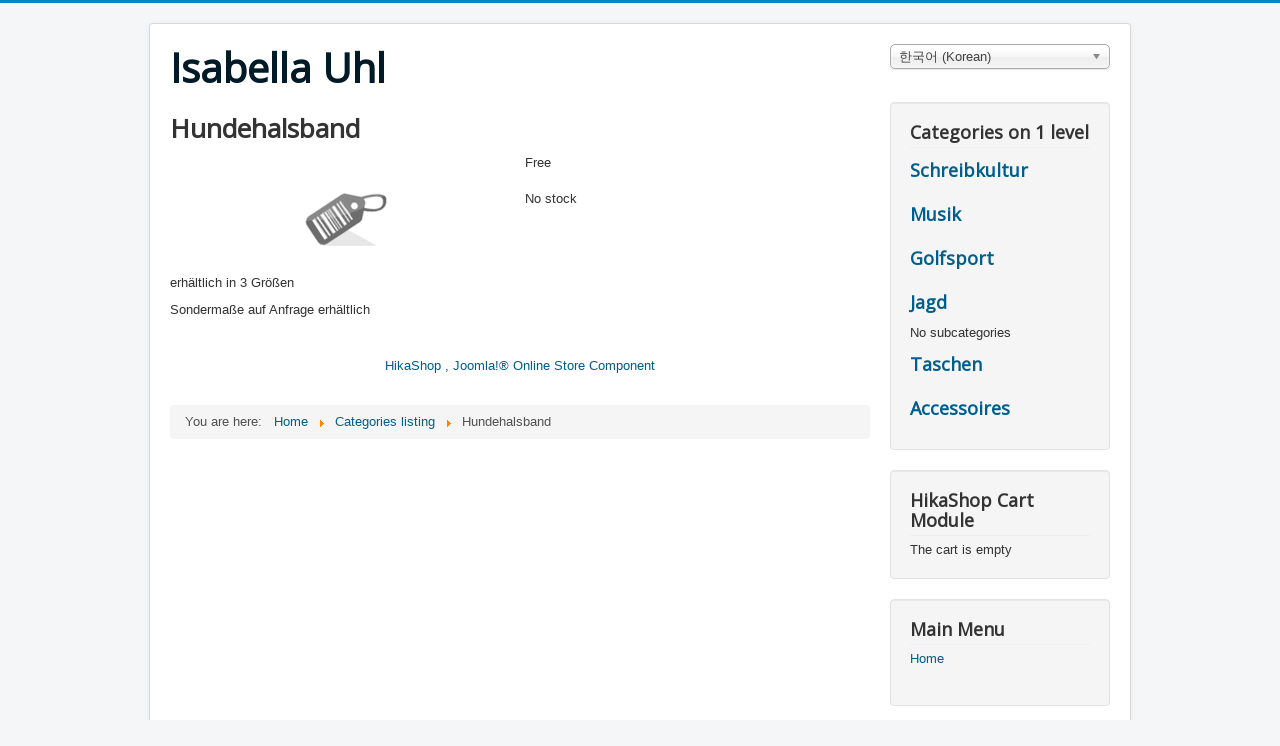

--- FILE ---
content_type: text/html; charset=utf-8
request_url: http://isabella-uhl.de/index.php/us/hikashop-menu-for-categories-listing/product/11-hundehalsband
body_size: 7816
content:
<!DOCTYPE html>
<html lang="en-us" dir="ltr">
<head>
	<meta name="viewport" content="width=device-width, initial-scale=1.0" />
	<meta charset="utf-8" />
	<base href="http://isabella-uhl.de/index.php/us/hikashop-menu-for-categories-listing/product/11-hundehalsband" />
	<meta name="description" content="My site" />
	<meta name="generator" content="Joomla! - Open Source Content Management" />
	<title>Hundehalsband </title>
	<link href="http://isabella-uhl.de/index.php/ko/hikashop-menu-for-categories-listing/product/11-hundehalsband" rel="alternate" hreflang="ko-KR" />
	<link href="http://isabella-uhl.de/index.php/hikashop-menu-for-categories-listing/product/11-hundehalsband" rel="alternate" hreflang="de-DE" />
	<link href="/templates/protostar/favicon.ico" rel="shortcut icon" type="image/vnd.microsoft.icon" />
	<link href="/media/com_hikashop/css/hikashop.css?v=472" rel="stylesheet" />
	<link href="/media/com_hikashop/css/frontend_default.css?t=1682919553" rel="stylesheet" />
	<link href="/media/com_hikashop/css/font-awesome.css?v=5.2.0" rel="stylesheet" />
	<link href="https://cdn.hikashop.com/shadowbox/shadowbox.css" rel="stylesheet" />
	<link href="/templates/protostar/css/template.css?e41e947ea7dc8097a5dd655e28b5d0de" rel="stylesheet" />
	<link href="https://fonts.googleapis.com/css?family=Open+Sans" rel="stylesheet" />
	<link href="/media/mod_languages/css/template.css?e41e947ea7dc8097a5dd655e28b5d0de" rel="stylesheet" />
	<link href="/media/jui/css/chosen.css?e41e947ea7dc8097a5dd655e28b5d0de" rel="stylesheet" />
	<link href="/media/com_hikashop/css/notify-metro.css?v=472" rel="stylesheet" />
	<style>

#hikashop_category_information_module_109 div.hikashop_subcontainer,
#hikashop_category_information_module_109 .hikashop_rtop *,#hikashop_category_information_module_109 .hikashop_rbottom * { background:#ffffff; }
#hikashop_category_information_module_109 div.hikashop_subcontainer,
#hikashop_category_information_module_109 div.hikashop_subcontainer span,
#hikashop_category_information_module_109 div.hikashop_container { text-align:center; }
#hikashop_category_information_module_109 div.hikashop_container { margin:10px 10px; }
#hikashop_category_information_module_109 .hikashop_subcontainer { -moz-border-radius: 5px; -webkit-border-radius: 5px; -khtml-border-radius: 5px; border-radius: 5px; }
	h1, h2, h3, h4, h5, h6, .site-title {
		font-family: 'Open Sans', sans-serif;
	}
#hikashop_category_information_module_103 div.hikashop_subcontainer,
#hikashop_category_information_module_103 .hikashop_rtop *,#hikashop_category_information_module_103 .hikashop_rbottom * { background:#FFFFFF; }
#hikashop_category_information_module_103 div.hikashop_subcontainer,
#hikashop_category_information_module_103 div.hikashop_subcontainer span,
#hikashop_category_information_module_103 div.hikashop_container { text-align:center; }
#hikashop_category_information_module_103 div.hikashop_container { margin:10px 10px; }
#hikashop_category_information_module_103 .hikashop_subcontainer { -moz-border-radius: 5px; -webkit-border-radius: 5px; -khtml-border-radius: 5px; border-radius: 5px; }
#hikashop_category_information_module_111 div.hikashop_subcontainer,
#hikashop_category_information_module_111 .hikashop_rtop *,#hikashop_category_information_module_111 .hikashop_rbottom * { background:#ffffff; }
#hikashop_category_information_module_111 div.hikashop_subcontainer,
#hikashop_category_information_module_111 div.hikashop_subcontainer span,
#hikashop_category_information_module_111 div.hikashop_container { text-align:center; }
#hikashop_category_information_module_111 div.hikashop_container { margin:10px 10px; }
#hikashop_category_information_module_111 .hikashop_subcontainer { -moz-border-radius: 5px; -webkit-border-radius: 5px; -khtml-border-radius: 5px; border-radius: 5px; }
	</style>
	<script type="application/json" class="joomla-script-options new">{"csrf.token":"8edb1681c1ac0e70b71a77b1dcb9ab29","system.paths":{"root":"","base":""}}</script>
	<script src="/media/jui/js/jquery.min.js?e41e947ea7dc8097a5dd655e28b5d0de"></script>
	<script src="/media/jui/js/jquery-noconflict.js?e41e947ea7dc8097a5dd655e28b5d0de"></script>
	<script src="/media/com_hikashop/js/hikashop.js?v=472"></script>
	<script src="https://cdn.hikashop.com/shadowbox/shadowbox.js"></script>
	<script src="/media/jui/js/jquery-migrate.min.js?e41e947ea7dc8097a5dd655e28b5d0de"></script>
	<script src="/media/jui/js/bootstrap.min.js?e41e947ea7dc8097a5dd655e28b5d0de"></script>
	<script src="/templates/protostar/js/template.js?e41e947ea7dc8097a5dd655e28b5d0de"></script>
	<!--[if lt IE 9]><script src="/media/jui/js/html5.js?e41e947ea7dc8097a5dd655e28b5d0de"></script><![endif]-->
	<script src="/media/system/js/mootools-core.js?e41e947ea7dc8097a5dd655e28b5d0de"></script>
	<script src="/media/system/js/core.js?e41e947ea7dc8097a5dd655e28b5d0de"></script>
	<script src="/media/system/js/mootools-more.js?e41e947ea7dc8097a5dd655e28b5d0de"></script>
	<script src="/media/jui/js/chosen.jquery.min.js?e41e947ea7dc8097a5dd655e28b5d0de"></script>
	<script src="/media/com_hikashop/js/notify.min.js?v=472"></script>
	<script src="/plugins/hikashop/cartnotify/media/notify.js"></script>
	<script>

if(!window.localPage) window.localPage = {};
window.localPage.cartRedirect = function(cid,pid,resp){window.location="/index.php/us/hikashop-menu-for-categories-listing/checkout";};
window.localPage.wishlistRedirect = function(cid,pid,resp){window.location="/index.php/us/hikashop-menu-for-categories-listing/product/listing";};

try{ Shadowbox.init(); }catch(e){ console.log("Shadowbox not loaded"); }

(function(){window.Oby.registerAjax("hkContentChanged",function(){Shadowbox.clearCache();Shadowbox.setup();});})();
window.addEvent('domready', function(){ new Fx.Accordion($$('div#category_panel_103.pane-sliders > .panel > h3.pane-toggler'), $$('div#category_panel_103.pane-sliders > .panel > div.pane-slider'), {"onActive": function(toggler, i) {toggler.addClass('pane-toggler-down');toggler.removeClass('pane-toggler');i.addClass('pane-down');i.removeClass('pane-hide');Cookie.write('jpanesliders_category_panel_103',$$('div#category_panel_103.pane-sliders > .panel > h3').indexOf(toggler));},"onBackground": function(toggler, i) {toggler.addClass('pane-toggler');toggler.removeClass('pane-toggler-down');i.addClass('pane-hide');i.removeClass('pane-down');if($$('div#category_panel_103.pane-sliders > .panel > h3').length==$$('div#category_panel_103.pane-sliders > .panel > h3.pane-toggler').length) Cookie.write('jpanesliders_category_panel_103',-1);},"duration": 300,"show": 3,"opacity": "false","alwaysHide": "true"}); });
	jQuery(function ($) {
		initChosen();
		$("body").on("subform-row-add", initChosen);

		function initChosen(event, container)
		{
			container = container || document;
			$(container).find(".advancedSelect").chosen({"disable_search_threshold":10,"search_contains":true,"allow_single_deselect":true,"placeholder_text_multiple":"Type or select some options","placeholder_text_single":"Select an option","no_results_text":"No results match"});
		}
	});
	
jQuery.notify.defaults({"arrowShow":false,"globalPosition":"top right","elementPosition":"top right","clickToHide":true,"autoHideDelay":5000,"autoHide":true});
window.cartNotifyParams = {"reference":"global","img_url":"\/media\/com_hikashop\/images\/icons\/icon-32-newproduct.png","redirect_url":"","redirect_delay":4000,"hide_delay":5000,"title":"Product added to the cart","text":"Product successfully added to the cart","wishlist_title":"Product added to the wishlist","wishlist_text":"Product successfully added to the wishlist","list_title":"Products added to the cart","list_text":"Products successfully added to the cart","list_wishlist_title":"Products added to the wishlist","list_wishlist_text":"Products successfully added to the wishlist","err_title":"Product not added to the cart","err_text":"Product not added to the cart","err_wishlist_title":"Product not added to the wishlist","err_wishlist_text":"Product not added to the wishlist"};

	</script>
	<link href="http://isabella-uhl.de/index.php/hikashop-menu-for-categories-listing/product/11-hundehalsband" rel="alternate" hreflang="x-default" />

</head>
<body class="site com_hikashop view-product layout-show task-show itemid-114">
	<!-- Body -->
	<div class="body" id="top">
		<div class="container">
			<!-- Header -->
			<header class="header" role="banner">
				<div class="header-inner clearfix">
					<a class="brand pull-left" href="/">
						<span class="site-title" title="Isabella Uhl">Isabella Uhl</span>											</a>
					<div class="header-search pull-right">
						<div class="mod-languages">

	<form name="lang" method="post" action="http://isabella-uhl.de/index.php/us/hikashop-menu-for-categories-listing/product/11-hundehalsband">
	<select class="inputbox advancedSelect" onchange="document.location.replace(this.value);" >
			<option dir="ltr" value="/index.php/ko/hikashop-menu-for-categories-listing/product/11-hundehalsband" >
		한국어 (Korean)</option>
			<option dir="ltr" value="/index.php/de-de/hikashop-menu-for-categories-listing/product/11-hundehalsband" >
		Deutsch</option>
		</select>
	</form>

</div>

					</div>
				</div>
			</header>
						
			<div class="row-fluid">
								<main id="content" role="main" class="span9">
					<!-- Begin Content -->
					
					<div id="system-message-container">
	</div>

					<div itemscope itemtype="https://schema.org/Product" id="hikashop_product_Jagd_004_page" class="hikashop_product_page hikashop_product_of_category_14">
	<div class='clear_both'></div>
<script type="text/javascript">
function hikashop_product_form_check() {
	var d = document, el = d.getElementById('hikashop_product_quantity_main');
	if(!el)
		return true;
	var inputs = el.getElementsByTagName('input');
	if(inputs && inputs.length > 0)
		return true;
	var links = el.getElementsByTagName('a');
	if(links && links.length > 0)
		return true;
	return false;
}
</script>
	<form action="/index.php/us/hikashop-menu-for-categories-listing/product/updatecart" method="post" name="hikashop_product_form" onsubmit="return hikashop_product_form_check();" enctype="multipart/form-data">
<div id="hikashop_product_top_part" class="hikashop_product_top_part">
<!-- TOP BEGIN EXTRA DATA -->
<!-- EO TOP BEGIN EXTRA DATA -->
	<h1>
<!-- NAME -->
		<span id="hikashop_product_name_main" class="hikashop_product_name_main" itemprop="name">Hundehalsband </span>
<!-- EO NAME -->
<!-- CODE -->
<!-- EO CODE -->
		<meta itemprop="sku" content="Jagd_004">
		<meta itemprop="productID" content="Jagd_004">
	</h1>
<!-- TOP END EXTRA DATA -->
<!-- EO TOP END EXTRA DATA -->
<!-- SOCIAL NETWORKS -->
<!-- EO SOCIAL NETWORKS -->
</div>

<div class="hk-row-fluid">
	<div id="hikashop_product_left_part" class="hikashop_product_left_part hkc-md-6">
<!-- LEFT BEGIN EXTRA DATA -->
<!-- EO LEFT BEGIN EXTRA DATA -->
<!-- IMAGE -->
<div id="hikashop_product_image_main" class="hikashop_global_image_div" style="">
<!-- MAIN IMAGE -->
	<div id="hikashop_main_image_div" class="hikashop_main_image_div">
		<div class="hikashop_product_main_image_thumb hikashop_img_mode_classic" id="hikashop_image_main_thumb_div"  >
			<div style="text-align:center;clear:both;" class="hikashop_product_main_image">
				<div style="position:relative;text-align:center;clear:both;margin: auto;" class="hikashop_product_main_image_subdiv">
<a title="" rel="shadowbox" href="/media/com_hikashop/images/barcode.png"><img id="hikashop_main_image" style="margin-top:10px;margin-bottom:10px;display:inline-block;vertical-align:middle" title="" alt="" src="/images/com_hikashop/upload/thumbnails/100x100f/barcode.png"/></a>	
				</div>
			</div>
		</div>
		<meta itemprop="image" content="http://isabella-uhl.de/media/com_hikashop/images/barcode.png"/>
	</div>
<!-- EO MAIN IMAGE -->
<!-- THUMBNAILS -->
	<div id="hikashop_small_image_div" class="hikashop_small_image_div">
	</div>
<!-- EO THUMBNAILS -->
</div>
<script type="text/javascript">
if(!window.localPage)
	window.localPage = {};
if(!window.localPage.images)
	window.localPage.images = {};
window.localPage.changeImage = function(el, id, url, width, height, title, alt, ref) {
	var d = document, target = d.getElementById(id), w = window, o = window.Oby;
	if(!target) return false;
	target.src = url;
	target.width = width;
	target.height = height;
	target.title = title;
	target.alt = alt;

	var target_src = d.getElementById(id+'_src');
	if(target_src) {
		target_src.srcset = url;
	}
	var target_webp = d.getElementById(id+'_webp');
	if(el.firstChild.tagName == 'picture') {
		if(target_webp) {
			target_webp.srcset = url.substr(0, url.lastIndexOf(".")) + '.webp';
		}
	} else if(target_webp) {
		target_webp.remove();
	}

	var thumb_img = null, thumbs_div = d.getElementById('hikashop_small_image_div');
	if(thumbs_div) {
		thumbs_img = thumbs_div.getElementsByTagName('img');
		if(thumbs_img) {
			for(var i = thumbs_img.length - 1; i >= 0; i--) {
				o.removeClass(thumbs_img[i], 'hikashop_child_image_active');
			}
		}
	}
	thumb_img = el.getElementsByTagName('img');
	if(thumb_img) {
		for(var i = thumb_img.length - 1; i >= 0; i--) {
			o.addClass(thumb_img[i], 'hikashop_child_image_active');
		}
	}

	window.localPage.images[id] = el;

	var active_thumb = document.querySelector('.hikashop_active_thumbnail');

	var curr_prev = document.querySelector('.hikashop_slide_prev_active');
	var curr_next = document.querySelector('.hikashop_slide_next_active');
	var next_prev = document.querySelector('#'+id+'_prev_'+ref);
	var next_next = document.querySelector('#'+id+'_next_'+ref);

	curr_prev.classList.remove('hikashop_slide_prev_active');
	curr_next.classList.remove('hikashop_slide_next_active');
	next_prev.classList.add('hikashop_slide_prev_active');
	next_next.classList.add('hikashop_slide_next_active');

	active_thumb.classList.remove("hikashop_active_thumbnail");
	el.classList.add("hikashop_active_thumbnail");

		return false;
};
window.localPage.openImage = function(id, variant_name, e) {
	if(!variant_name) variant_name = '';
	if(!window.localPage.images[id])
		window.localPage.images[id] = document.getElementById('hikashop_first_thumbnail' + variant_name);

	e = e || window.event;
	e.stopPropagation();
	e.cancelBubble = true;
	window.Oby.cancelEvent(e);
	window.localPage.images[id].click();
	return false;
};
function onMouseOverTrigger(a) {
	var element = document.querySelector('.hikashop_thumbnail_'+a);
	element.onmouseover();
}


document.addEventListener('touchstart', handleTouchStart, false);
document.addEventListener('touchmove', handleTouchMove, false);

var xDown = null;
var yDown = null;

function getTouches(evt) {
	return evt.touches || evt.originalEvent.touches;
}
function handleTouchStart(evt) {
	const firstTouch = getTouches(evt)[0];
	xDown = firstTouch.clientX;
	yDown = firstTouch.clientY;
}
function handleTouchMove(evt) {
	if ( ! xDown || ! yDown ) {
		return;
	}
	var xUp = evt.touches[0].clientX;
	var yUp = evt.touches[0].clientY;
	var xDiff = xDown - xUp;
	var yDiff = yDown - yUp;
	if ( Math.abs( xDiff ) > Math.abs( yDiff ) ) {
		if ( xDiff > 0 ) {

			var next = document.querySelector('.hikashop_slide_next_active');
			if (next) {
				next.onclick();
			}
		} else {

			var prev = document.querySelector('.hikashop_slide_prev_active');
			if (prev) {
				prev.onclick();
			}
		}
	}

	xDown = null;
	yDown = null;
}
</script>
<!-- EO IMAGE -->
<!-- LEFT END EXTRA DATA -->
<!-- EO LEFT END EXTRA DATA -->
	</div>

	<div id="hikashop_product_right_part" class="hikashop_product_right_part hkc-md-6">
<!-- RIGHT BEGIN EXTRA DATA -->
<!-- EO RIGHT BEGIN EXTRA DATA -->
<!-- VOTE -->
		<div id="hikashop_product_vote_mini" class="hikashop_product_vote_mini"></div>
<!-- EO VOTE -->
<!-- PRICE -->
		<span id="hikashop_product_price_main" class="hikashop_product_price_main" >
	<span class="hikashop_product_price_full">Free</span>
		</span>
<!-- EO PRICE -->
<!-- RIGHT MIDDLE EXTRA DATA -->
<!-- EO RIGHT MIDDLE EXTRA DATA -->
<!-- DIMENSIONS -->
<!-- WEIGHT -->
<!-- EO WEIGHT -->
<!-- WIDTH -->
<!-- EO WIDTH -->
<!-- LENGTH -->
<!-- LENGTH -->
<!-- HEIGHT -->
<!-- EO HEIGHT -->
<!-- BRAND -->
<!-- EO BRAND -->
<!-- EO DIMENSIONS -->
		<br />
<!-- CHARACTERISTICS -->
		<br />
<!-- EO CHARACTERISTICS -->
<!-- OPTIONS -->
<!-- EO OPTIONS -->
<!-- CUSTOM ITEM FIELDS -->
<!-- EO CUSTOM ITEM FIELDS -->
<!-- PRICE WITH OPTIONS -->
		<span id="hikashop_product_price_with_options_main" class="hikashop_product_price_with_options_main">
		</span>
<!-- EO PRICE WITH OPTIONS -->
<!-- ADD TO CART BUTTON -->
		<div id="hikashop_product_quantity_main" class="hikashop_product_quantity_main"><!-- SALE END MESSAGE -->
<!-- EO SALE END MESSAGE -->
<!-- SALE START MESSAGE -->
<!-- EO SALE START MESSAGE -->
<!-- STOCK MESSAGE -->
<span class="hikashop_product_stock_count hikashop_product_no_stock">
No stock</span>
<!-- EO STOCK MESSAGE -->
<!-- WAITLIST BUTTON -->
<!-- EO WAITLIST BUTTON -->
<!-- QUANTITY INPUT -->
<!-- EO QUANTITY INPUT -->
<!-- ADD TO CART BUTTON -->
<!-- EO ADD TO CART BUTTON -->
<!-- WISHLIST BUTTON -->
<!-- EO WISHLIST BUTTON -->
</div>
		<div id="hikashop_product_quantity_alt" class="hikashop_product_quantity_main_alt" style="display:none;">
			The add to cart button will appear once you select the values above		</div>
<!-- EO ADD TO CART BUTTON -->
<!-- CONTACT US BUTTON -->
		<div id="hikashop_product_contact_main" class="hikashop_product_contact_main">		</div>
<!-- EO CONTACT US BUTTON -->
<!-- CUSTOM PRODUCT FIELDS -->
<!-- EO CUSTOM PRODUCT FIELDS -->
<!-- TAGS -->
<div id="hikashop_product_tags_main" class="hikashop_product_tags"></div>
<!-- EO TAGS -->
<!-- RIGHT END EXTRA DATA -->
<!-- EO RIGHT END EXTRA DATA -->
<span id="hikashop_product_id_main" class="hikashop_product_id_main">
	<input type="hidden" name="product_id" value="11" />
</span>
</div>
</div>
<!-- END GRID -->
<div id="hikashop_product_bottom_part" class="hikashop_product_bottom_part">
<!-- BOTTOM BEGIN EXTRA DATA -->
<!-- EO BOTTOM BEGIN EXTRA DATA -->
<!-- DESCRIPTION -->
	<div id="hikashop_product_description_main" class="hikashop_product_description_main" itemprop="description"><p>erhältlich in 3 Größen </p>
<p>Sondermaße auf Anfrage erhältlich</p></div>
<!-- EO DESCRIPTION -->
<!-- MANUFACTURER URL -->
	<span id="hikashop_product_url_main" class="hikashop_product_url_main"></span>
<!-- EO MANUFACTURER URL -->
<!-- FILES -->
<div id="hikashop_product_files_main" class="hikashop_product_files_main">
</div>
<!-- EO FILES -->
<!-- BOTTOM MIDDLE EXTRA DATA -->
<!-- EO BOTTOM MIDDLE EXTRA DATA -->
<!-- BOTTOM END EXTRA DATA -->
<!-- EO BOTTOM END EXTRA DATA -->
</div>
		<input type="hidden" name="cart_type" id="type" value="cart"/>
		<input type="hidden" name="add" value="1"/>
		<input type="hidden" name="ctrl" value="product"/>
		<input type="hidden" name="task" value="updatecart"/>
		<input type="hidden" name="return_url" value="L2luZGV4LnBocC91cy9oaWthc2hvcC1tZW51LWZvci1jYXRlZ29yaWVzLWxpc3RpbmcvY2hlY2tvdXQ%3D"/>
	</form>
	<div class="hikashop_submodules" id="hikashop_submodules" style="clear:both">
<div id="hikashop_module_109" class="hikashop_module ">
<div id="hikashop_category_information_module_109" class="hikashop_category_information hikashop_products_listing_main hikashop_product_listing_2 hika_j3 filter_refresh_div" data-refresh-class="hikashop_checkout_loading" data-refresh-url="http://isabella-uhl.de/index.php/us/hikashop-menu-for-categories-listing/product/11-hundehalsband?tmpl=raw&filter=1" data-use-url="1">
		<div class="hikashop_checkout_loading_elem"></div>
		<div class="hikashop_checkout_loading_spinner"></div>
	</div></div>
	</div>
	<div class="hikashop_external_comments" id="hikashop_external_comments" style="clear:both">
	</div>
</div>
<!--  HikaShop Component powered by http://www.hikashop.com -->
		<!-- version Starter : 4.7.2 [2304261028] --><div class="hikashop_footer" style="text-align:center"><a href="http://www.hikashop.com" target="_blank" title="HikaShop : Joomla!® Online Store Component">HikaShop , Joomla!® Online Store Component</a></div>
					<div class="clearfix"></div>
					<div aria-label="Breadcrumbs" role="navigation">
	<ul itemscope itemtype="https://schema.org/BreadcrumbList" class="breadcrumb">
					<li>
				You are here: &#160;
			</li>
		
						<li itemprop="itemListElement" itemscope itemtype="https://schema.org/ListItem">
											<a itemprop="item" href="/index.php/us/" class="pathway"><span itemprop="name">Home</span></a>
					
											<span class="divider">
							<img src="/media/system/images/arrow.png" alt="" />						</span>
										<meta itemprop="position" content="1">
				</li>
							<li itemprop="itemListElement" itemscope itemtype="https://schema.org/ListItem">
											<a itemprop="item" href="/index.php/us/hikashop-menu-for-categories-listing" class="pathway"><span itemprop="name">Categories listing</span></a>
					
											<span class="divider">
							<img src="/media/system/images/arrow.png" alt="" />						</span>
										<meta itemprop="position" content="2">
				</li>
							<li itemprop="itemListElement" itemscope itemtype="https://schema.org/ListItem" class="active">
					<span itemprop="name">
						Hundehalsband 					</span>
					<meta itemprop="position" content="3">
				</li>
				</ul>
</div>

					<!-- End Content -->
				</main>
									<div id="aside" class="span3">
						<!-- Begin Right Sidebar -->
						<div class="well "><h3 class="page-header">Categories on 1 level</h3><div id="hikashop_module_103" class="hikashop_module ">
<div id="hikashop_category_information_module_103" class="hikashop_category_information hikashop_categories_listing_main hikashop_category_listing_0">
		<div class="hikashop_subcategories_listing">	<div class="hikashop_subcategories">
<div id="category_panel_103" class="pane-sliders"><div style="display:none;"><div></div></div><div class="panel"><h3 class="pane-toggler title" id="category_pane_0"><a href="javascript:void(0);"><span><a href="/index.php/us/hikashop-menu-for-categories-listing/category/12-notizbuecher">Schreibkultur</a></span></a></h3><div class="pane-slider content">No subcategories</div></div><div class="panel"><h3 class="pane-toggler title" id="category_pane_1"><a href="javascript:void(0);"><span><a href="/index.php/us/hikashop-menu-for-categories-listing/category/18-musik">Musik</a></span></a></h3><div class="pane-slider content">No subcategories</div></div><div class="panel"><h3 class="pane-toggler title" id="category_pane_2"><a href="javascript:void(0);"><span><a href="/index.php/us/hikashop-menu-for-categories-listing/category/13-querfloetenkaesten">Golfsport</a></span></a></h3><div class="pane-slider content">No subcategories</div></div><div class="panel"><h3 class="pane-toggler title" id="category_pane_3"><a href="javascript:void(0);"><span><a href="/index.php/us/hikashop-menu-for-categories-listing/category/14-querfloetentaschen">Jagd</a></span></a></h3><div class="pane-slider content">No subcategories</div></div><div class="panel"><h3 class="pane-toggler title" id="category_pane_4"><a href="javascript:void(0);"><span><a href="/index.php/us/hikashop-menu-for-categories-listing/category/16-handtaschen">Taschen</a></span></a></h3><div class="pane-slider content">No subcategories</div></div><div class="panel"><h3 class="pane-toggler title" id="category_pane_5"><a href="javascript:void(0);"><span><a href="/index.php/us/hikashop-menu-for-categories-listing/category/15-accessoires">Accessoires</a></span></a></h3><div class="pane-slider content">No subcategories</div></div></div>	</div>
</div>	</div></div>
</div><div class="well "><h3 class="page-header">HikaShop Cart Module</h3><div class="hikashop_cart_module " id="hikashop_cart_module">
<script type="text/javascript">
window.Oby.registerAjax(["cart.updated","checkout.cart.updated"], function(params) {
	var o = window.Oby, el = document.getElementById('hikashop_cart_111');
	if(!el) return;
	if(params && params.resp && params.resp.module == 111) return;
	if(params && params.type && params.type != 'cart') return;
	o.addClass(el, "hikashop_checkout_loading");
	window.hikashop.xRequest("/index.php/us/hikashop-menu-for-categories-listing/product/cart/module_id-111/module_type-cart/tmpl-component", {update: el, mode:'POST', data:'return_url=aHR0cDovL2lzYWJlbGxhLXVobC5kZS9pbmRleC5waHAvdXMvaGlrYXNob3AtbWVudS1mb3ItY2F0ZWdvcmllcy1saXN0aW5nL3Byb2R1Y3QvMTEtaHVuZGVoYWxzYmFuZA%3D%3D'}, function(xhr){
		o.removeClass(el, "hikashop_checkout_loading");
	});
});
</script>
<div id="hikashop_cart_111" class="hikashop_cart">
	<div class="hikashop_checkout_loading_elem"></div>
	<div class="hikashop_checkout_loading_spinner "></div>
The cart is empty</div>
<div class="clear_both"></div></div>
</div><div class="well _menu"><h3 class="page-header">Main Menu</h3><ul class="nav menumenu-mainmenu mod-list">
<li class="item-101 default"><a href="/index.php/us/" >Home</a></li></ul>
</div><div class="well "><h3 class="page-header">Main Menu en</h3><ul class="nav menumenu-mainmenu mod-list">
<li class="item-104 deeper parent"><a href="/index.php/us/about-en" >About en</a><ul class="nav-child unstyled small"><li class="item-141"><a href="/index.php/us/about-en/feintaeschner-en" >Feintäschner en</a></li><li class="item-142"><a href="/index.php/us/about-en/querfloete-en" >Querflöte en</a></li><li class="item-143"><a href="/index.php/us/about-en/illustrator-en" >Illustrator en</a></li><li class="item-144"><a href="/index.php/us/about-en/autor-en" >Autor en</a></li></ul></li><li class="item-138 deeper parent"><a href="/index.php/us/galerie-en" >Galerie en</a><ul class="nav-child unstyled small"><li class="item-145"><a href="/index.php/us/galerie-en/lederwaren-en" >Lederwaren en</a></li><li class="item-146"><a href="/index.php/us/galerie-en/kunst-en" >Kunst en</a></li></ul></li><li class="item-139 deeper parent"><a href="/index.php/us/news-en" >News en</a><ul class="nav-child unstyled small"><li class="item-168"><a href="/index.php/us/news-en/informationen-en" >Informationen en</a></li><li class="item-169"><a href="/index.php/us/news-en/termine-en" >Termine en</a></li></ul></li><li class="item-140"><a href="/index.php/us/estate-en" >Estate en</a></li></ul>
</div>
						<!-- End Right Sidebar -->
					</div>
							</div>
		</div>
	</div>
	<!-- Footer -->
	<footer class="footer" role="contentinfo">
		<div class="container">
			<hr />
			
			<p class="pull-right">
				<a href="#top" id="back-top">
					Back to Top				</a>
			</p>
			<p>
				&copy; 2026 Isabella Uhl			</p>
		</div>
	</footer>
	
</body>
</html>
